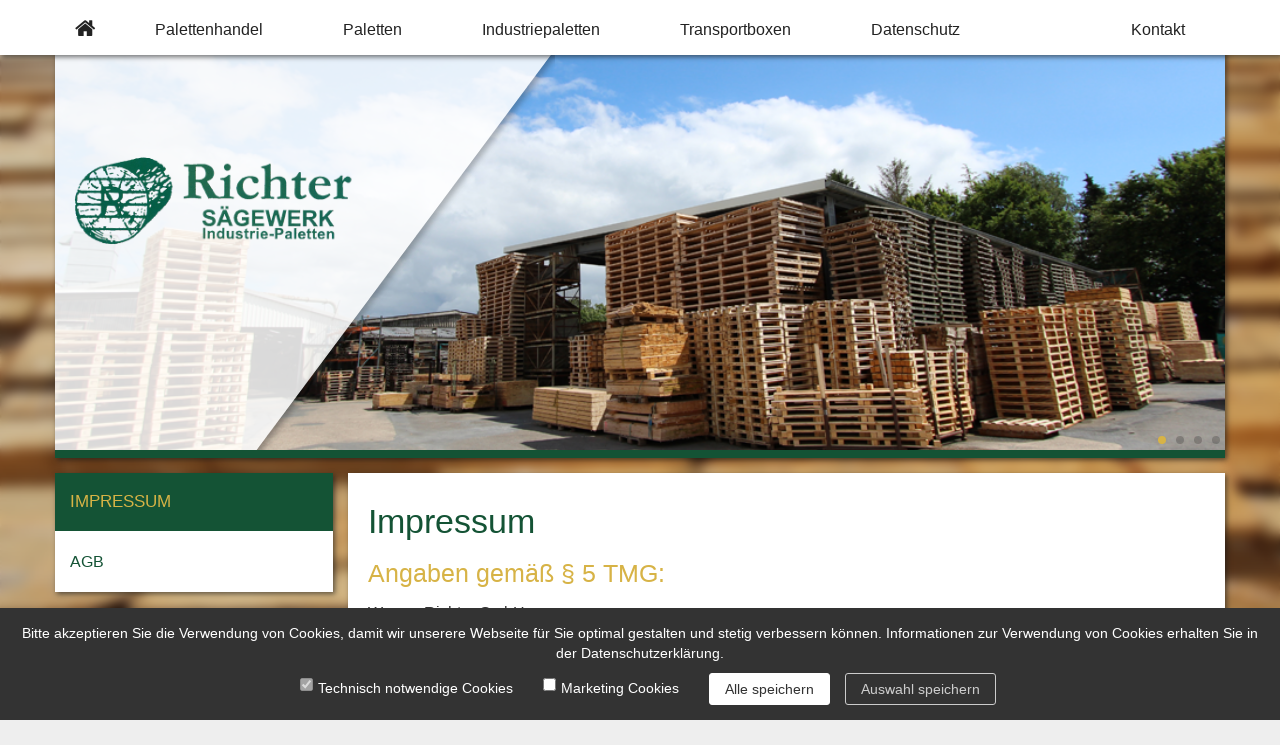

--- FILE ---
content_type: text/html; charset=UTF-8
request_url: https://www.paletten-richter.de/de_DE/impressum.html
body_size: 23554
content:




<!DOCTYPE html>
<html lang="de">

	<head>
	
		
			<meta http-equiv="Content-Type" content="text/html; charset=UTF-8" />
			<title>Impressum :: Richter Industriepaletten</title>
			<base href="https://www.paletten-richter.de/" />
<meta name='ICBM' content='52.312394, 8.288770' /><meta name='apple-mobile-web-app-capable' content='yes' /><meta name='apple-mobile-web-app-status-bar-style' content='black' /><meta name='author' content='Werner Richter GmbH 	' /><meta name='date' content='2018-05-24' /><meta name='description' content='Werner Richter GmbH Bad Essener Str. 5 49179 Ostercappeln Jens Richter Telefon: 0 54 72/55 80 Telefax: 0 54 72/55 81 E-Mail:...' /><meta name='generator' content='e-unit Werbeagentur GmbH' /><meta name='geo.location' content='49179 Ostercappeln' /><meta name='geo.placename' content='Bad Essener Str. 5, 49179 Ostercappeln' /><meta name='geo.position' content='52.312394;8.288770' /><meta name='geo.region' content='DE' /><meta name='keywords' content='haftung, inhalte, impressum, gemäß, tmg, umsatzsteuer, streitschlichtung, registereintrag, vertreten, kontakt' /><meta name='robots' content='index,follow' /><meta name='viewport' content='width=device-width,initial-scale=1.0,minimum-scale=1,maximum-scale=1' />
			<meta http-equiv="X-UA-Compatible" content="IE=edge">
		
		
		
		
		
			
			<script type="text/javascript" src="https://www.paletten-richter.de/uploads/templates/_base/js/modernizr.min.js"></script>
			<script type="text/javascript" src="https://www.paletten-richter.de/uploads/templates/_base/js/fix.ie.js"></script>
			<script type="text/javascript" src="https://www.paletten-richter.de/uploads/templates/_base/js/fix.android.js"></script>
			<script type="text/javascript" src="https://www.paletten-richter.de/uploads/templates/_base/js/respond.js"></script>
			<script type="text/javascript" src="https://www.paletten-richter.de/uploads/templates/_base/js/pngfix.js"></script>
		
		
		
	<link rel="stylesheet" type="text/css" href="tmp/less/lessphp_7cb8217c4ee2a100845cec23c1ff5f0bbbc609e9.css">

		
	<link rel="stylesheet" type="text/css" href="tmp/less/lessphp_c76588149cbb99de9bf34d8adbd58f043389c25d.css">
	<link href='http://fonts.googleapis.com/css?family=Roboto+Condensed:400,300,700' rel='stylesheet' type='text/css'>
	<link href='http://fonts.googleapis.com/css?family=Alegreya+Sans+SC:400,100,300' rel='stylesheet' type='text/css'>
	<link rel="stylesheet" href="uploads/templates/richter/css/swiper.min.css">

	
		<!-- HTML5 shim and Respond.js IE8 support of HTML5 elements and media queries -->
		<!--[if lt IE 9]>
		<script src="https://oss.maxcdn.com/libs/html5shiv/3.7.0/html5shiv.js"></script>
		<script src="https://oss.maxcdn.com/libs/respond.js/1.4.2/respond.min.js"></script>
		<![endif]-->
	
		<!--[if lte IE 8]>
			
				<style>
				.container {display:table;}
				.row {height: 100%; display: table-row;}
				.col-sm-4 {display: table-cell;}						
				</style>
			
		<![endif]-->

		
		<script type="text/javascript" src="https://www.paletten-richter.de/uploads/js/mediaqueries.js"></script>
		<!--[if lte IE 7]>
			<script type="text/javascript" src="https://www.paletten-richter.de/uploads/js/pngfix.js"></script>
		<![endif]-->

		
			
		<script type="text/javascript">
			(function() {
				if ("-ms-user-select" in document.documentElement.style && navigator.userAgent.match(/IEMobile\/10\.0/)) {
					var msViewportStyle = document.createElement("style");
					msViewportStyle.appendChild(
						document.createTextNode("@-ms-viewport{width:auto!important}")
					);
					document.getElementsByTagName("head")[0].appendChild(msViewportStyle);
				}
			})();	
		</script>
		
		
				
	</head>

	<body style="background-image:url('https://www.paletten-richter.de/uploads/templates/richter/img/bg_impressum.png')">
	
		
		
	<div id="layout-wrapper">
		
		    <nav id="mainmenu-wrapper" class="navbar navbar-fixed-top" role="navigation">
		        <div class="container">
		            <div class="navbar-header">
		                <button type="button" class="navbar-toggle" data-toggle="collapse" data-target="#mainmenu-collapse" aria-expanded="false">
		                    <span class="sr-only">menu open/close</span>
		                    <span class="fa fa-bars"></span>
		                </button>
		                <a class="navbar-brand" href=""><span class="fa fa-home"></span></a>
		            </div>
		            <div id="mainmenu-collapse" class="collapse navbar-collapse">
						<div class="hidden-xs navbar-left">
							
		<ul>
																		
																								
																								
				<li>
									<a href="https://www.paletten-richter.de/de_DE/palettenhandel.html" title="Palettenhandel ">
						<span>Palettenhandel </span>
					</a>
																									
									</li>
																								
																								
				<li>
									<a href="https://www.paletten-richter.de/de_DE/paletten.html" title="Paletten">
						<span>Paletten</span>
					</a>
																									
									</li>
																								
																								
				<li>
									<a href="https://www.paletten-richter.de/de_DE/industriepaletten.html" title="Industriepaletten">
						<span>Industriepaletten</span>
					</a>
																									
									</li>
																								
																								
				<li>
									<a href="https://www.paletten-richter.de/de_DE/transportboxen.html" title="Transportboxen">
						<span>Transportboxen</span>
					</a>
																									
									</li>
																								
																								
				<li>
									<a href="https://www.paletten-richter.de/de_DE/datenschutz.html" title="Datenschutzerklärung">
						<span>Datenschutz</span>
					</a>
											
		</li>
	</ul>

						</div>
						<div class="visible-xs">
							
		<ul>
																		
																								
																								
				<li class="parent">
									<a href="https://www.paletten-richter.de/de_DE/palettenhandel.html" title="Palettenhandel ">
						<span>Palettenhandel </span>
					</a>
																									
															<ul>
																													
																								
				<li>
									<a href="https://www.paletten-richter.de/de_DE/palettenhandel/palettenankauf.html" title="Palettenankauf">
						<span>Palettenankauf</span>
					</a>
																									
									</li>
																								
																								
				<li>
									<a href="https://www.paletten-richter.de/de_DE/palettenhandel/palettenverkauf.html" title="Palettenverkauf">
						<span>Palettenverkauf</span>
					</a>
																									
									</li>
																								
																								
				<li>
									<a href="https://www.paletten-richter.de/de_DE/palettenhandel/palettenservice.html" title="Palettenservice">
						<span>Palettenservice</span>
					</a>
																									
									</li></ul>
					</li>
																								
																								
				<li class="parent">
									<a href="https://www.paletten-richter.de/de_DE/paletten.html" title="Paletten">
						<span>Paletten</span>
					</a>
																									
															<ul>
																													
																								
				<li>
									<a href="https://www.paletten-richter.de/de_DE/paletten/europaletten.html" title="Europaletten">
						<span>Europaletten</span>
					</a>
																									
									</li>
																								
																								
				<li>
									<a href="https://www.paletten-richter.de/de_DE/paletten/cp-paletten.html" title="CP Paletten">
						<span>CP Paletten</span>
					</a>
																									
									</li></ul>
					</li>
																								
																								
				<li class="parent">
									<a href="https://www.paletten-richter.de/de_DE/industriepaletten.html" title="Industriepaletten">
						<span>Industriepaletten</span>
					</a>
																									
															<ul>
																													
																								
				<li>
									<a href="https://www.paletten-richter.de/de_DE/industriepaletten/sonderpaletten.html" title="Sonderpaletten">
						<span>Sonderpaletten</span>
					</a>
																									
									</li></ul>
					</li>
																								
																								
				<li class="parent">
									<a href="https://www.paletten-richter.de/de_DE/transportboxen.html" title="Transportboxen">
						<span>Transportboxen</span>
					</a>
																									
															<ul>
																													
																								
				<li>
									<a href="https://www.paletten-richter.de/de_DE/transportboxen/gitterboxen.html" title="Gitterboxen">
						<span>Gitterboxen</span>
					</a>
																									
									</li>
																								
																								
				<li>
									<a href="https://www.paletten-richter.de/de_DE/transportboxen/transportkisten.html" title="Transportkisten">
						<span>Transportkisten</span>
					</a>
																									
									</li></ul>
					</li>
																								
																								
				<li class="parent">
									<a href="https://www.paletten-richter.de/de_DE/contact-de.html" title="Kontakt">
						<span>Kontakt</span>
					</a>
																									
															<ul>
																													
																								
				<li>
									<a href="https://www.paletten-richter.de/de_DE/contact-de/anfahrt.html" title="Anfahrt">
						<span>Anfahrt</span>
					</a>
																									
									</li>
																								
																								
				<li>
									<a href="https://www.paletten-richter.de/de_DE/contact-de/ansprechpartner.html" title="Ansprechpartner">
						<span>Ansprechpartner</span>
					</a>
																									
									</li>
																								
																								
				<li>
									<a href="https://www.paletten-richter.de/de_DE/contact-de/aktuelles.html" title="Aktuelles">
						<span>Aktuelles</span>
					</a>
																									
									</li></ul>
					</li>
																								
																								
				<li>
									<a href="https://www.paletten-richter.de/de_DE/datenschutz.html" title="Datenschutzerklärung">
						<span>Datenschutz</span>
					</a>
											
		</li>
	</ul>

						</div>
						<div class="hidden-xs navbar-right">
							
		<ul>
																		
																								
																								
				<li>
									<a href="https://www.paletten-richter.de/de_DE/contact-de.html" title="Kontakt">
						<span>Kontakt</span>
					</a>
											
		</li>
	</ul>

						</div>
		            </div>
		        </div>
		    </nav>
		    <div class="clearfix"></div>
		
		
			<header id="header-wrapper" class="container">
				<div id="top-logo">
					<img src="https://www.paletten-richter.de/uploads/templates/richter/img/logo_bg_small.png" class="visible-xs"/>					
					<img src="https://www.paletten-richter.de/uploads/templates/richter/img/logo_bg.png" class="hidden-xs"/>
					<img src="https://www.paletten-richter.de/uploads/images/richter_logo.png" alt="richter_logo" title="" class="logo"/>
				</div>
				<div class="swiper-container hidden-xs">
					<div class="swiper-wrapper">
						<div class="swiper-slide"><img src="https://www.paletten-richter.de/uploads/images/slider/slide_1.png"/></div>
						<div class="swiper-slide"><img src="https://www.paletten-richter.de/uploads/images/slider/slide_2.png"/></div>
						<div class="swiper-slide"><img src="https://www.paletten-richter.de/uploads/images/slider/slide_3.png"/></div>
						<div class="swiper-slide"><img src="https://www.paletten-richter.de/uploads/images/slider/slide_4.png"/></div>
					</div>
	
					<div class="swiper-pagination"></div>
				</div>
			</header>
			<div class="clearfix"></div>
		
				
			<section id="content-wrapper" class="container">
				<div class="row">
					<nav id="submenu" class="hidden-xs col-sm-3">
						<div class="row">
							<div class="content col-sm-12">
							<span class="title text-uppercase"><h4>impressum</h4></span>
								
		<ul>
																		
																								
																								
				<li>
									<a href="https://www.paletten-richter.de/de_DE/impressum/agb.html" title="Allgemeine Geschäftsbedingungen">
						<span>AGB</span>
					</a>
											
		</li>
	</ul>

							</div>	
						</div>
					</nav>
										<main id="maincontent" class="col-xs-12 col-sm-9">
						<div id="no-rightcolumn" class="row">
							<div class="content col-sm-12">
								<h1>Impressum</h1>
								<h2>Angaben gemäß § 5 TMG:</h2>
<p>Werner Richter GmbH 	<br />
Bad Essener Str. 5<br />
49179 Ostercappeln</p>

<h2>Vertreten durch:</h2>
<p>Jens Richter</p>

<h2>Kontakt:</h2>
<p>Telefon:  0 54 72/55 80<br />
Telefax: 0 54 72/55 81<br />
E-Mail: <a href="&#109;&#97;&#105;&#108;&#116;&#111;&#58;%72%69%63%68%74%65%72.%70%61%6c%65%74%74%65%6e@%74-%6f%6e%6c%69%6e%65.%64%65" >&#x72;&#x69;&#x63;&#x68;&#x74;&#x65;&#x72;&#x2e;&#x70;&#x61;&#x6c;&#x65;&#x74;&#x74;&#x65;&#x6e;&#x40;&#x74;&#x2d;&#x6f;&#x6e;&#x6c;&#x69;&#x6e;&#x65;&#x2e;&#x64;&#x65;</a></p>

<h2>Registereintrag:</h2>
<p>Eintragung im Handelsregister. <br />
Registergericht: Amtsgericht Osnabrück<br />

<h2>Umsatzsteuer:</h2>
<p>Umsatzsteuer-Identifikationsnummer gemäß §27 a Umsatzsteuergesetz:<br />
DE-117581506</p>

<h2>Streitschlichtung</h2>
<p>Die Europäische Kommission stellt eine Plattform zur Online-Streitbeilegung (OS) bereit: <a href="https://ec.europa.eu/consumers/odr" target="_blank">https://ec.europa.eu/consumers/odr</a>.<br /> Unsere E-Mail-Adresse finden Sie oben im Impressum.</p>

<p>Wir sind nicht bereit oder verpflichtet, an Streitbeilegungsverfahren vor einer Verbraucherschlichtungsstelle teilzunehmen.</p>

<h3>Haftung für Inhalte</h3> <p>Als Diensteanbieter sind wir gemäß § 7 Abs.1 TMG für eigene Inhalte auf diesen Seiten nach den allgemeinen Gesetzen verantwortlich. Nach §§ 8 bis 10 TMG sind wir als Diensteanbieter jedoch nicht verpflichtet, übermittelte oder gespeicherte fremde Informationen zu überwachen oder nach Umständen zu forschen, die auf eine rechtswidrige Tätigkeit hinweisen.</p> <p>Verpflichtungen zur Entfernung oder Sperrung der Nutzung von Informationen nach den allgemeinen Gesetzen bleiben hiervon unberührt. Eine diesbezügliche Haftung ist jedoch erst ab dem Zeitpunkt der Kenntnis einer konkreten Rechtsverletzung möglich. Bei Bekanntwerden von entsprechenden Rechtsverletzungen werden wir diese Inhalte umgehend entfernen.</p> <h3>Haftung für Links</h3> <p>Unser Angebot enthält Links zu externen Websites Dritter, auf deren Inhalte wir keinen Einfluss haben. Deshalb können wir für diese fremden Inhalte auch keine Gewähr übernehmen. Für die Inhalte der verlinkten Seiten ist stets der jeweilige Anbieter oder Betreiber der Seiten verantwortlich. Die verlinkten Seiten wurden zum Zeitpunkt der Verlinkung auf mögliche Rechtsverstöße überprüft. Rechtswidrige Inhalte waren zum Zeitpunkt der Verlinkung nicht erkennbar.</p> <p>Eine permanente inhaltliche Kontrolle der verlinkten Seiten ist jedoch ohne konkrete Anhaltspunkte einer Rechtsverletzung nicht zumutbar. Bei Bekanntwerden von Rechtsverletzungen werden wir derartige Links umgehend entfernen.</p> <h3>Urheberrecht</h3> <p>Die durch die Seitenbetreiber erstellten Inhalte und Werke auf diesen Seiten unterliegen dem deutschen Urheberrecht. Die Vervielfältigung, Bearbeitung, Verbreitung und jede Art der Verwertung außerhalb der Grenzen des Urheberrechtes bedürfen der schriftlichen Zustimmung des jeweiligen Autors bzw. Erstellers. Downloads und Kopien dieser Seite sind nur für den privaten, nicht kommerziellen Gebrauch gestattet.</p> <p>Soweit die Inhalte auf dieser Seite nicht vom Betreiber erstellt wurden, werden die Urheberrechte Dritter beachtet. Insbesondere werden Inhalte Dritter als solche gekennzeichnet. Sollten Sie trotzdem auf eine Urheberrechtsverletzung aufmerksam werden, bitten wir um einen entsprechenden Hinweis. Bei Bekanntwerden von Rechtsverletzungen werden wir derartige Inhalte umgehend entfernen.</p>							</div>
						</div>
					</main>
									</div>
			</section>
			<div class="clearfix"></div>
		
		
			<footer id="bottom-wrapper" class="container">
				<div class="row">
					<div id="bottom-logo" class="col-xs-12 col-sm-3">
						<a href=""><img src="https://www.paletten-richter.de/uploads/images/richter_logo_bottom.png" alt="richter-logo" title="" class="img-responsive img-circle"/></a>
					</div>
					<address class="col-xs-12 col-sm-5">
						<div class="row">
							<div class="headline text-uppercase col-xs-12">
								<h4>contact us</h4>
							</div>
							<div class="col-xs-6">
								<p>
								<strong>Werner Richter GmbH 	</strong><br />
								Bad Essener Str. 5<br />
								49179 Ostercappeln
								</p>
							</div>
							<div class="col-xs-6">
								<p>
								Tel.:  0 54 72/55 80<br />
								Fax: 0 54 72/55 81<br />
								E-Mail: <a href="mailto:richter.paletten@t-online.de" >richter.paletten@t-online.de</a>
								</p>
							</div>
						</div>
					</address>
					<nav id="bottommenu" class="col-sm-2 col-sm-offset-1">
						<div class="row">
							<div class="headline text-uppercase col-xs-12">
								<h4>links</h4>
							</div>
							<div class="col-xs-12">
								
		<ul>
																		
																								
																								
				<li>
									<a href="https://www.paletten-richter.de/de_DE/contact-de.html" title="Kontakt">
						<span>Kontakt</span>
					</a>
																									
									</li>
																								
																								
				<li class="active">
									<a href="https://www.paletten-richter.de/de_DE/impressum.html" title="Impressum">
						<span>Impressum</span>
					</a>
																									
									</li>
																								
																								
				<li>
									<a href="https://www.paletten-richter.de/de_DE/datenschutz.html" title="Datenschutzerklärung">
						<span>Datenschutz</span>
					</a>
											
		</li>
	</ul>

							</div>
						</div>
					</nav>
				</div>
			</footer>
			<div class="clearfix"></div>
		
	</div>
	
            <style>
                .cookiebanner {
                    position: fixed;
                    bottom: 0;
                    z-index: 99999999999999;
                    width: 100%;
                    padding: 15px;
                    background: #333;
                    color: #fff;
                    text-align: center;
                }

                .cookiebanner form {
                    float: none;
                }

                .cookiebanner button {
                    background: #fff;
                    color: #333;
                }

                .cookiebanner button#declinecookies {
                    background: none;
                    color: #eee;
                    border: none;
                    font-size: 0.9em;
                }

                .cookiebanner .button {
                    border-radius: 3px;
                    border: 1px solid #fff;
                    background: #fff;
                    padding: 5px 15px;
                    margin-left: 15px;
                    color: #333;
                }

                .cookiebanner .button.button-primary {

                }

                .cookiebanner .button.button-secondary {
                    color: #ccc;
                    background: none;
                    border: 1px solid #ccc;
                }


                .cookieselection {
                    display: flex;
                    justify-content: center;
                    align-items: center;
                }

                .cookieselection .cookiebox {
                    margin: 0 15px;
                }

                .cookieselection .cookiebox input {
                    float: left;
                    display: inline-block;
                    width: auto;
                    margin: 0;
                }

                .cookieselection .cookiebox label {
                    margin-left: 5px;
                    color: inherit;
                    font-weight: normal;
                    line-height: 1;
                }

                .cookiesettings form {
                    float: none;
                }

            </style>

            <script type="text/javascript">
                function toggle(source) {
                    console.log('X');
                    checkboxes = document.getElementsByClassName('cookie');
                    for (var i = 0, n = checkboxes.length; i < n; i++) {
                        checkboxes[i].checked = true;
                    }
                    document.getElementById("cookieform").submit();
                }
            </script>

            <div class="cookiebanner">
                <p>
                    Bitte akzeptieren Sie die Verwendung von Cookies, damit wir unserere Webseite für Sie optimal
                    gestalten und stetig verbessern können. Informationen zur Verwendung von Cookies erhalten Sie in
                    der Datenschutzerklärung.
                </p>
                <form method="post" action="" id="cookieform">

                    <div class="cookieselection">

                        <div class="cookiebox">
                            <input class="checkbox cookie" id="essential" type="checkbox" value="1"
                                   name="cookies[essential]"
                                   checked="checked"
                                   disabled="disabled">
                            <label for="essential">Technisch notwendige Cookies</label>
                        </div>

                        <div class="cookiebox">
                            <input class="checkbox cookie" id="marketing" type="checkbox" value="1"
                                   name="cookies[marketing]"
                                >
                            <label for="marketing">Marketing Cookies</label>
                        </div>

                        <button class="button button-primary" id="acceptcookies" name="acceptcookies"
                                value="save_all" onClick="toggle(this); return false;">Alle speichern
                        </button>
                        <button type="submit" class="button button-secondary" id="acceptcookies"
                                value="save_selection">Auswahl speichern
                        </button>

                        <input type="hidden" name="acceptcookies">
                        <!--<button type="submit" id="declinecookies" name="declinecookies"> Cookies ablehnen</button>-->

                    </div>

                </form>
            </div>
            
	
    <script src="uploads/templates/richter/js/swiper.min.js"></script>
	


    <!-- Bootstrap core JavaScript -->
    <!-- Placed at the end of the document so the pages load faster -->
    <!-- Make sure to add jQuery - download the most recent version at http://jquery.com/ -->
    
    
    	<script src="uploads/templates/_base/js/jquery.min.js"></script>
    	<script src="uploads/templates/_base/js/jquery-ui.min.js"></script>
		<script src="uploads/templates/_base/bootstrap/js/bootstrap.min.js"></script>
		
	
    
    
    
    
    	<script src="uploads/templates/_base/js/plugins/lightbox/js/lightbox.min.js"></script>
    	<script src="uploads/templates/_base/js/plugins/holder/holder.min.js"></script>
    	<script src="uploads/templates/_base/js/plugins/aspect.js"></script>
    
    
    
	    <script src="uploads/templates/richter/js/init.js"></script>
    
    
	</body>
</html>

--- FILE ---
content_type: text/css
request_url: https://www.paletten-richter.de/tmp/less/lessphp_c76588149cbb99de9bf34d8adbd58f043389c25d.css
body_size: 1688
content:
html,body{min-height: 100%}body{font-family: 'Roboto Condensed', Helvetica, Arial, sans-serif;background-color: #eee;font-size: 100%;background-repeat: no-repeat;background-position: center center;background-size: cover;background-attachment: fixed}a{color: #145335}a:hover{color: #d7b346}a:focus{outline: none}#layout-wrapper{width: 100%;position: absolute;top: 0;z-index: 99;background: none}section,footer,aside{margin-top: 15px}.cookiebanner{font-size: 14px !important}#mainmenu-wrapper,#header-wrapper,#bottom-wrapper,#content-wrapper .content{box-shadow: 2px 2px 5px rgba(23,23,23,0.6);-webkit-box-shadow: 2px 2px 5px rgba(23,23,23,0.6);-moz-box-shadow: 2px 2px 5px rgba(23,23,23,0.6);-ms-box-shadow: 2px 2px 5px rgba(23,23,23,0.6);-o-box-shadow: 2px 2px 5px rgba(23,23,23,0.6)}h1{color: #145335;font-size: 2.2em}h2{color: #d7b346;font-size: 1.6em}h4{font-size: 1.3em;font-weight: 300}h5{font-size: 1.7em;font-family: 'Alegreya Sans SC', sans-serif}strong{font-weight: 700}.title{background: #145335;color: #d7b346;padding: 10px 15px;display: block}#mainmenu-wrapper{background: #fff;position: fixed;z-index: 999;width: 100%;border: none;font-family: 'Alegreya Sans SC', sans-serif;font-weight: 400;font-size: 1.6em}#mainmenu-wrapper .navbar-toggle{margin-top: 5px;margin-bottom: 4px;font-size: 1.3em}#mainmenu-wrapper .navbar-brand{color: #222;font-size: 1.6em;padding-top: 17px}#mainmenu-wrapper .navbar-collapse{box-shadow: none;padding: 0;background: #333;max-height: 100vh}#mainmenu-wrapper #mainmenu-collapse ul{list-style-type: none;padding: 0}#mainmenu-wrapper #mainmenu-collapse ul li a{color: #fff;display: block;padding: 10px 15px;line-height: 3;font-size: 1em;box-shadow: inset 0 1px 0 rgba(255,255,255,0.1);-webkit-box-shadow: inset 0 1px 0 rgba(255,255,255,0.1);-moz-box-shadow: inset 0 1px 0 rgba(255,255,255,0.1);-ms-box-shadow: inset 0 1px 0 rgba(255,255,255,0.1);-o-box-shadow: inset 0 1px 0 rgba(255,255,255,0.1)}#mainmenu-wrapper #mainmenu-collapse ul li a:hover{background: #d7b346;color: #222;text-decoration: none}#mainmenu-wrapper #mainmenu-collapse ul li.active a{background: #222;color: #fff}#mainmenu-wrapper #mainmenu-collapse ul li.activeparent li a{background: #000;color: #eee}#mainmenu-wrapper #mainmenu-collapse ul li li a{font-weight: 300;color: #eee;padding-left: 25px}@media (min-width: 768px){#mainmenu-wrapper #mainmenu-collapse ul li a:hover,#mainmenu-wrapper .navbar-brand:hover{color: #222;background: #d7b346;text-decoration: none;box-shadow: inset 0 55px 0 rgba(255,255,255,0.1);-webkit-box-shadow: inset 0 55px 0 rgba(255,255,255,0.1);-moz-box-shadow: inset 0 55px 0 rgba(255,255,255,0.1);-ms-box-shadow: inset 0 55px 0 rgba(255,255,255,0.1);-o-box-shadow: inset 0 55px 0 rgba(255,255,255,0.1)}#mainmenu-wrapper #mainmenu-collapse ul li.active a{color: #222;background: #d7b346;text-decoration: none}#mainmenu-wrapper .navbar-collapse{background: #fff}#mainmenu-wrapper .navbar-brand{padding-top: 18px;padding-left: 20px;padding-right: 20px;height: 55px;font-size: 1.4em}#mainmenu-wrapper #mainmenu-collapse ul{display: block;margin: 0;height: auto}#mainmenu-wrapper #mainmenu-collapse ul li{float: left}#mainmenu-wrapper #mainmenu-collapse ul li a{display: block;padding: 22px 20px 17px;line-height: 1;text-align: center;color: #222}}@media (min-width: 992px){#mainmenu-wrapper #mainmenu-collapse ul li a{padding: 22px 30px 17px}}@media (min-width: 1200px){#mainmenu-wrapper #mainmenu-collapse ul li a{padding: 22px 40px 17px}}#header-wrapper{background: #145335;padding: 0 !important;border-bottom: solid .8em #145335;margin-top: 50px}#header-wrapper #top-logo{background-image: url("https://www.paletten-richter.de/uploads/templates/richter/img/bg_home.jpg");background-repeat: no-repeat;background-size: cover;z-index: 9;position: relative}#header-wrapper #top-logo .logo{position: absolute;z-index: 18;top: 10%;left: 1%;max-width: 220px}@media (min-width: 768px){#header-wrapper #top-logo{z-index: 9;background-image: none;position: absolute !important}#header-wrapper #top-logo .logo{max-width: 300px;top: 20% !important;left: 1% !important}.swiper-container{overflow: hidden;max-height: 400px}.swiper-slide img{width: 100%;height: auto}.swiper-pagination{text-align: right !important;bottom: 2px !important}.swiper-pagination-bullet-active{background: #d7b346 !important}}#content-wrapper{background: none;font-size: 1.3em;font-weight: 400;line-height: 2}#content-wrapper .content{background: #fff}#content-wrapper #maincontent .content{padding: 10px 15px;font-size: 1.2em;min-height: 400px}#content-wrapper #rightcolumn .content{padding: 15px}#content-wrapper #rightcolumn .home-r{padding: 0 !important}#content-wrapper #rightcolumn p{margin: 0}@media (min-width: 768px){aside{margin-top: 0}#content-wrapper #maincontent .row,#content-wrapper #submenu .row{margin-right: 0}#content-wrapper #maincontent #no-rightcolumn{margin-right: -15px !important}#content-wrapper #maincontent .content{padding: 10px 20px 60px}#content-wrapper #submenu .content{padding: 0}#content-wrapper #submenu ul{padding: 0;margin-bottom: 0;font-size: 1.2em}#content-wrapper #submenu ul li{list-style-type: none}#content-wrapper #submenu ul li a{color: #145335;display: block;padding: 15px 15px;box-shadow: inset 0 1px 0 rgba(255,255,255,0.2);-webkit-box-shadow: inset 0 1px 0 rgba(255,255,255,0.2);-moz-box-shadow: inset 0 1px 0 rgba(255,255,255,0.2);-ms-box-shadow: inset 0 1px 0 rgba(255,255,255,0.2);-o-box-shadow: inset 0 1px 0 rgba(255,255,255,0.2)}#content-wrapper #submenu ul li a:hover,#content-wrapper #submenu ul li.active a{background: #ccc;text-decoration: none;transition: all .2s;-webkit-transition: all .2s;-moz-transition: all .2s;-ms-transition: all .2s;-o-transition: all .2s}}#bottom-wrapper{background: #145335;color: #ccc;font-size: 1.3em;font-weight: 300;line-height: 2}#bottom-wrapper nav{box-shadow: none}#bottom-wrapper .headline{color: #fff;margin-bottom: 1em;padding-top: 0.7em;border-bottom: solid 2px #d7b346}#bottom-wrapper address{line-height: 2}#bottom-wrapper img{max-width: 200px;padding: 1em 1.5em;float: right}#bottom-wrapper a{color: #fff}#bottom-wrapper ul{padding: 0}#bottom-wrapper li{list-style-type: none}@media (min-width: 768px){#bottom-wrapper img{float: left}#bottom-wrapper div{padding: 0}}.btn{background: #eee;color: #222;padding: 5px 10px;opacity: 0.5}.btn:hover{background: #d7b346;opacity: 1;transition: all .2s;-webkit-transition: all .2s;-moz-transition: all .2s;-ms-transition: all .2s;-o-transition: all .2s}.absolute{position: absolute !important;z-index: 9}#home-content-wrapper{margin-right: -15px !important;text-align: center;font-size: 1.1em}#home-content-wrapper span{color: #d7b346;font-size: 3em;padding: 15px 0}#home-content-wrapper .box{padding: 25px 15px}@media (min-width: 768px){#home-content-wrapper .box{padding: 45px 35px}}#news{border-bottom: solid 1px #eee;padding: 15px 0 35px}#news .btn-news h2{padding-top: 15px}#news .btn-news{font-family: 'Roboto Condensed', sans-serif;font-size: 1.2em;color: #222;padding-top: 0}#news .btn-news a{color: #d7b346}code{background: none !important}@media (min-width: 768px){#news .btn-news a{color: #d7b346 !important}#news .btn-news h2{padding-top: 0 !important;margin-top: 0 !important}}textarea,input[type=text],input[type=email]{width: 98%;padding: 0.5em;box-shadow: 0 1px 1px #ddd inset;border: 1px solid #888;margin-bottom: 0.5em}.cms_form .block{float: left;margin-right: 1em}.cms_form .clear{clear: both}input[type=submit],button {padding: 4px 18px;border: 1px solid #ccc;text-shadow: 0 1px 1px rgba(255,255,255,0.75);background-color: #F5F5F5;background-image: linear-gradient(to bottom, #fff, #e6e6e6)}.error_message ul{border: 1px solid;background-color: #F2DEDE;border-color: #EED3D7;color: #B94A48;padding: 8px 35px 8px 14px;border-radius: 4px}.invalid{color: #B94A48;border: 1px solid #eed3d7;background-color: #F2DEDE;margin-bottom: 2px;padding: 4px;border-radius: 4px}.error_message ul li{padding: 6px;list-style-type: none;margin: 0}

--- FILE ---
content_type: text/javascript
request_url: https://www.paletten-richter.de/uploads/templates/richter/js/init.js
body_size: -65
content:
$(function(){
	var swiper = new Swiper ('.swiper-container', {
		speed:200,
		loop: true,
		autoplay: 5000,
		pagination: '.swiper-pagination',
		paginationClickable: true,
	})
})

--- FILE ---
content_type: text/javascript
request_url: https://www.paletten-richter.de/uploads/templates/_base/js/pngfix.js
body_size: 1226
content:
var supersleight=function(){var root=false;
	var applyPositioning=false;
	var shim='/uploads/images/blank.gif';
	var shim_pattern=/blank\.gif$/i;
var fnLoadPngs=function(){if(root){root=document.getElementById(root);}else{root=document;}
for(var i=root.all.length-1,obj=null;(obj=root.all[i]);i--){if(obj.currentStyle.backgroundImage.match(/\.png/i)!==null){bg_fnFixPng(obj);}
if(obj.tagName=='IMG'&&obj.src.match(/\.png$/i)!==null){el_fnFixPng(obj);}
if(applyPositioning&&(obj.tagName=='A'||obj.tagName=='INPUT')&&obj.style.position===''){obj.style.position='relative';}}};var bg_fnFixPng=function(obj){var mode='scale';var bg=obj.currentStyle.backgroundImage;var src=bg.substring(5,bg.length-2);if(obj.currentStyle.backgroundRepeat=='no-repeat'){mode='crop';}
obj.style.filter="progid:DXImageTransform.Microsoft.AlphaImageLoader(src='"+src+"', sizingMethod='"+mode+"')";obj.style.backgroundImage='url('+shim+')';};var el_fnFixPng=function(img){var src=img.src;img.style.width=img.width+"px";img.style.height=img.height+"px";img.style.filter="progid:DXImageTransform.Microsoft.AlphaImageLoader(src='"+src+"', sizingMethod='scale')";img.src=shim;};var addLoadEvent=function(func){var oldonload=window.onload;if(typeof window.onload!='function'){window.onload=func;}else{window.onload=function(){if(oldonload){oldonload();}
func();};}};return{init:function(){addLoadEvent(fnLoadPngs);},limitTo:function(el){root=el;},run:function(){fnLoadPngs();}};}();supersleight.init();

--- FILE ---
content_type: text/javascript
request_url: https://www.paletten-richter.de/uploads/templates/_base/js/fix.android.js
body_size: 677
content:
/*
Android stock browser

Out of the box, Android 4.1 (and even some newer releases apparently) ship with the Browser app as the default web browser of choice (as opposed to Chrome). Unfortunately, the Browser app has lots of bugs and inconsistencies with CSS in general.
Select menus

On <select> elements, the Android stock browser will not display the side controls if there is a border-radius and/or border applied. Use the snippet of code below to remove the offending CSS and render the <select> as an unstyled element on the Android stock browser. The user agent sniffing avoids interference with Chrome, Safari, and Mozilla browsers.
*/

var nua = navigator.userAgent;
var isAndroid = (nua.indexOf('Mozilla/5.0') > -1 && nua.indexOf('Android ') > -1 && nua.indexOf('AppleWebKit') > -1 && nua.indexOf('Chrome') === -1);
if (isAndroid) {
	$('select.form-control').removeClass('form-control').css('width', '100%');
}


--- FILE ---
content_type: text/javascript
request_url: https://www.paletten-richter.de/uploads/templates/_base/js/fix.ie.js
body_size: 950
content:
/*
Internet Explorer 10 in Windows 8 and Windows Phone 8

Internet Explorer 10 doesn't differentiate device width from viewport width, and thus doesn't properly apply the media queries in Bootstrap's CSS. Normally you'd just add a quick snippet of CSS to fix this:

@-ms-viewport       { width: device-width; }

However, this doesn't work for devices running Windows Phone 8 versions older than Update 3 (a.k.a. GDR3), as it causes such devices to show a mostly desktop view instead of narrow "phone" view. To address this, you'll need to include the following CSS and JavaScript to work around the bug.

@-webkit-viewport   { width: device-width; }
@-moz-viewport      { width: device-width; }
@-ms-viewport       { width: device-width; }
@-o-viewport        { width: device-width; }
@viewport           { width: device-width; }
*/

if (navigator.userAgent.match(/IEMobile\/10\.0/)) {
  var msViewportStyle = document.createElement('style')
  msViewportStyle.appendChild(
    document.createTextNode(
      '@-ms-viewport{width:auto!important}'
    )
  )
  document.querySelector('head').appendChild(msViewportStyle)
}

--- FILE ---
content_type: text/javascript
request_url: https://www.paletten-richter.de/uploads/templates/_base/js/plugins/aspect.js
body_size: 551
content:
(function ( $ ) {
	
	$.fn.aspect = function(options) {
		
		var elem = this
		
	    function aspect(target, callback){
			
			//console.log( $(target).data('data-ratio'));
			
			var ratio = eval( $(target).data('aspect').replace(':','/') );
			var width = $(target).width();
			//console.log(ratio);
			var height = width/ratio;
			
			var data = {
				'height' : height,
				'width': width
			}
			
			//if (callback!=undefined) return callback(data)
			
			//target.css({'min-height':data.height})
			$(target).height(data.height)
			
			//console.log(target)
			
		}
	    
	    /*aspect(elem, function(data){
		    console.log(data.width);
		    elem.css({'min-height':data.height})
		    elem.html(data.height)
	    })*/
	    
	    return this.each(function() {
			aspect(this)
		})
	    
    }
    
}( jQuery ));